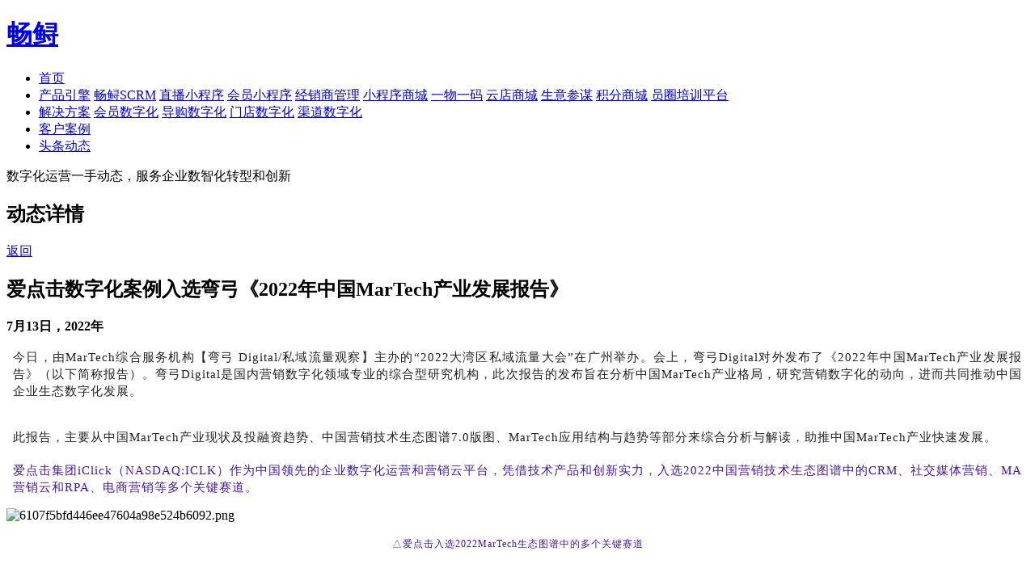

--- FILE ---
content_type: text/html; charset=utf-8
request_url: https://www.vchangyi.com/view/103.html
body_size: 8302
content:
<!DOCTYPE html>
<html lang="cmn-Hans">
<head>
<meta charset="utf-8">
<meta name="renderer" content="webkit">
<!--[if IE]><meta http-equiv='X-UA-Compatible' content='IE=edge,chrome=1'><![endif]-->
<meta name="format-detection" content="telephone=no">
<meta name="format-detection" content="email=no">
<meta name="apple-mobile-web-app-capable" content="yes">
<meta name="apple-mobile-web-app-status-bar-style" content="black">
<meta name="viewport" content="width=device-width, initial-scale=1, minimum-scale=1, maximum-scale=2, user-scalable=yes">
<meta property="og:title" content="爱点击数字化案例入选弯弓《2022年中国MarTech产业发展报告》">
<meta property="og:image" content="//www.vchangyi.com/upload/article/2022/07/9f6310a86c31ef469cd8b43ec0754b5e.png"><meta property="og:description" content="今日，由MarTech综合服务机构【弯弓 Digital/私域流量观察】主办的&ldquo;2022大湾区私域流量大会&rdquo;在广州举办。会上，弯弓Digital对外发布了《2022年中国MarTech产业发展报告》（以下简称报告）。弯弓Digital是国内营销数字化领域专业的综合型研究机构，此次报告的发布旨在分析中国MarTech产业格局，研究营销数字化的动向，进而共同推动中国企业生态数字化发展。"><meta property="og:site_name" content="畅鲟">
<title>爱点击数字化案例入选弯弓《2022年中国MarTech产业发展报告》 - 头条动态 - 畅鲟 - 企业数字化运营增长平台</title>
<meta name="keywords" content="爱点击·畅鲟；畅鲟；私域流量"><meta name="description" content="数字化时代已然到来，爱点击将持续以数据和技术为驱动力，以“SaaS+X”数字化生态矩阵为企业提供全面、专业、个性化的数字化解决方案，帮助企业实现长效经营增长。"><link rel="stylesheet" href="//st.vchangyi.com/website/v2020/style/swiper.min.css">
<link rel="stylesheet" href="//st.vchangyi.com/website/v2020/style/pc.css?v=241231">
<link rel="shortcut icon " type="images/x-icon" href="https://www.vchangyi.com/favicon.ico?v=241231">
<script>window.ROOT_URL = '';</script>
<script>
const WIDTH = 1280; //不加px
if (screen.width < WIDTH) {
    const mobileAdapter = ()=> {
        let scale = screen.width/WIDTH
        let content = `width=${WIDTH}, initial-scale=${scale}, minimum-scale=${scale}, maximum-scale=${scale}, user-scalable=yes`
        let meta = document.querySelector('meta[name=viewport]')
        if(!meta){
            meta = document.createElement('meta')
            meta.setAttribute('name','viewport')
            document.head.appendChild(meta)
        }
        meta.setAttribute('content', content)
    }
    mobileAdapter() //执行函数
    window.onorientationchange = mobileAdapter //旋转屏幕重新校正
}
</script>



    <style>
.page-banner{background-image: url(//www.vchangyi.com/upload/banner/2021/12/238db2bf3b18bd2682fe5c5958d531bd.png) !important}
</style>
    
</head>
<body>
<header>
    <div class="top_nav">
        <h1><a href="https://www.vchangyi.com/" class="logo" title="畅鲟"><strong>畅鲟</strong></a></h1>
        <div class="nav">
            <ul class="nlink">
                <li><a href="https://www.vchangyi.com/">首页</a></li>
                <li>
                    <a href="javascript:;" class="nav_link_arrow">产品引擎</a>
                    <span class="nav_smenu_wrapper nav_smenu2">
                        <span class="nav_smenu">
                            <span class="nav_smenu_con">
<a href="https://www.vchangyi.com/product/changxunscrm.html" class="nav_changxunscrm">畅鲟SCRM</a>
<a href="https://www.vchangyi.com/product/zhiboxiaochengxu.html" class="nav_zhiboxiaochengxu">直播小程序</a>
<a href="https://www.vchangyi.com/product/huiyuanxiaochengxu.html" class="nav_huiyuanxiaochengxu">会员小程序</a>
<a href="https://www.vchangyi.com/product/jingxiaoshangguanli.html" class="nav_jingxiaoshangguanli">经销商管理</a>
<a href="https://www.vchangyi.com/product/xiaochengxushangcheng.html" class="nav_xiaochengxushangcheng">小程序商城</a>
<a href="https://www.vchangyi.com/product/yiwuyima.html" class="nav_yiwuyima">一物一码</a>
<a href="https://www.vchangyi.com/product/yundianshangcheng.html" class="nav_yundianshangcheng">云店商城</a>
<a href="https://www.vchangyi.com/product/shengyicanmou.html" class="nav_shengyicanmou">生意参谋</a>
<a href="https://www.vchangyi.com/product/jifenshangcheng.html" class="nav_jifenshangcheng">积分商城</a>
<a href="https://o2.vchangyi.com/" target="_blank">员圈培训平台</a>
                            </span>
                        </span>
                    </span>
                </li>
                <li>
                    <a href="javascript:;" class="nav_link_arrow">解决方案</a>
                    <span class="nav_smenu_wrapper">
                        <span class="nav_smenu">
                            <span class="nav_smenu_con">
<a href="https://www.vchangyi.com/solution/member.html" class="nav_member"><i></i>会员数字化</a>
<a href="https://www.vchangyi.com/solution/salesman.html" class="nav_salesman"><i></i>导购数字化</a>
<a href="https://www.vchangyi.com/solution/store.html" class="nav_store"><i></i>门店数字化</a>
<a href="https://www.vchangyi.com/solution/channel.html" class="nav_channel"><i></i>渠道数字化</a>
                            </span>
                        </span>
                    </span>
                </li>
                <li><a href="https://www.vchangyi.com/case.html">客户案例</a></li>
                <li><a href="https://www.vchangyi.com/news.html" class="current">头条动态</a></li>
            </ul>
        </div>
        <div class="links">
        <!-- {**
            <a href="https://crs.vchangyi.com/login" target="_blank" class="btn_login">登录</a><a href="https://m.parllay.cn/form/i61QKafO" target="_blank" class="btn_try">申请试用</a>            **}
            -->
        </div>
    </div>
</header>
<div class="page">

<div class="page-banner page-banner2 banner-about">
    <div class="page-wrapper">
        <p class="summary">数字化运营一手动态，服务企业数智化转型和创新</p>
    </div>
</div>
<div class="page-part news-detail">
    <div class="page-wrapper">
        <div class="comma-line"></div>
        <h2 id="anchor-joblist">动态详情</h2>
        <div class="goback"><a href="https://www.vchangyi.com/news.html" class="btn btn2">返回</a></div>
        <div class="desc">
            <div class="content">
                <div class="con">
                    <h2 class="cy-title">爱点击数字化案例入选弯弓《2022年中国MarTech产业发展报告》</h2>
                    <p class="cy-date"><strong>7月13日，2022年</strong></p>
                    <div class="cy-content">
<section style="white-space: normal; margin: 0px 8px; padding: 0px; outline: 0px; max-width: 100%; color: rgb(34, 34, 34); font-family: system-ui, -apple-system, BlinkMacSystemFont, &quot;Helvetica Neue&quot;, &quot;PingFang SC&quot;, &quot;Hiragino Sans GB&quot;, &quot;Microsoft YaHei UI&quot;, &quot;Microsoft YaHei&quot;, Arial, sans-serif; font-size: 17px; letter-spacing: 0.544px; text-align: justify; background-color: rgb(255, 255, 255); visibility: visible; box-sizing: border-box !important; overflow-wrap: break-word !important;"><span style="margin: 0px; padding: 0px; outline: 0px; max-width: 100%; font-family: PingFangSC-light; font-size: 15px; letter-spacing: 1px; visibility: visible; box-sizing: border-box !important; overflow-wrap: break-word !important;">今日，由</span><span style="margin: 0px; padding: 0px; outline: 0px; max-width: 100%; font-family: PingFangSC-light; font-size: 15px; letter-spacing: 1px; visibility: visible; box-sizing: border-box !important; overflow-wrap: break-word !important;">MarTech综合服务机构【弯弓 Digital/私域流量观察】主办的“2022大湾区私域流量大会”在广州举办。</span><span style="margin: 0px; padding: 0px; outline: 0px; max-width: 100%; font-family: PingFangSC-light; font-size: 15px; letter-spacing: 1px; visibility: visible; box-sizing: border-box !important; overflow-wrap: break-word !important;">会上，弯弓Digital对外发布了《2022年中国MarTech产业发展报告》（以下简称报告）。</span><span style="margin: 0px; padding: 0px; outline: 0px; max-width: 100%; font-family: PingFangSC-light; font-size: 15px; letter-spacing: 1px; visibility: visible; box-sizing: border-box !important; overflow-wrap: break-word !important;">弯弓Digital是国内营销数字化领域专业的综合型研究机构，此次报告的发布旨在分析中国MarTech产业格局，研究营销数字化的动向，进而共同推动中国企业生态数字化发展。</span><br style="margin: 0px; padding: 0px; outline: 0px; max-width: 100%; visibility: visible; box-sizing: border-box !important; overflow-wrap: break-word !important;"/></section><p></p><section style="white-space: normal; margin: 0px 8px; padding: 0px; outline: 0px; max-width: 100%; color: rgb(34, 34, 34); font-family: system-ui, -apple-system, BlinkMacSystemFont, &quot;Helvetica Neue&quot;, &quot;PingFang SC&quot;, &quot;Hiragino Sans GB&quot;, &quot;Microsoft YaHei UI&quot;, &quot;Microsoft YaHei&quot;, Arial, sans-serif; font-size: 17px; letter-spacing: 0.544px; text-align: justify; background-color: rgb(255, 255, 255); visibility: visible; box-sizing: border-box !important; overflow-wrap: break-word !important;"><br style="margin: 0px; padding: 0px; outline: 0px; max-width: 100%; visibility: visible; box-sizing: border-box !important; overflow-wrap: break-word !important;"/></section><section style="white-space: normal; margin: 0px 8px; padding: 0px; outline: 0px; max-width: 100%; color: rgb(34, 34, 34); font-family: system-ui, -apple-system, BlinkMacSystemFont, &quot;Helvetica Neue&quot;, &quot;PingFang SC&quot;, &quot;Hiragino Sans GB&quot;, &quot;Microsoft YaHei UI&quot;, &quot;Microsoft YaHei&quot;, Arial, sans-serif; font-size: 17px; letter-spacing: 0.544px; text-align: justify; background-color: rgb(255, 255, 255); visibility: visible; box-sizing: border-box !important; overflow-wrap: break-word !important;"><span style="margin: 0px; padding: 0px; outline: 0px; max-width: 100%; font-family: PingFangSC-light; font-size: 15px; letter-spacing: 1px; visibility: visible; box-sizing: border-box !important; overflow-wrap: break-word !important;">此报告，主要从中国MarTech产业现状及投融资趋势、中国营销技术生态图谱7.0版图、MarTech应用结构与趋势等部分来综合分析与解读，助推中国MarTech产业快速发展。</span></section><section style="white-space: normal; margin: 0px 8px; padding: 0px; outline: 0px; max-width: 100%; color: rgb(34, 34, 34); font-family: system-ui, -apple-system, BlinkMacSystemFont, &quot;Helvetica Neue&quot;, &quot;PingFang SC&quot;, &quot;Hiragino Sans GB&quot;, &quot;Microsoft YaHei UI&quot;, &quot;Microsoft YaHei&quot;, Arial, sans-serif; font-size: 17px; letter-spacing: 0.544px; text-align: justify; background-color: rgb(255, 255, 255); visibility: visible; box-sizing: border-box !important; overflow-wrap: break-word !important;"><span style="margin: 0px; padding: 0px; outline: 0px; max-width: 100%; font-family: PingFangSC-light; font-size: 15px; letter-spacing: 1px; visibility: visible; box-sizing: border-box !important; overflow-wrap: break-word !important;"><br style="margin: 0px; padding: 0px; outline: 0px; max-width: 100%; visibility: visible; box-sizing: border-box !important; overflow-wrap: break-word !important;"/></span></section><section style="white-space: normal; margin: 0px 8px; padding: 0px; outline: 0px; max-width: 100%; color: rgb(34, 34, 34); font-family: system-ui, -apple-system, BlinkMacSystemFont, &quot;Helvetica Neue&quot;, &quot;PingFang SC&quot;, &quot;Hiragino Sans GB&quot;, &quot;Microsoft YaHei UI&quot;, &quot;Microsoft YaHei&quot;, Arial, sans-serif; font-size: 17px; letter-spacing: 0.544px; text-align: justify; background-color: rgb(255, 255, 255); visibility: visible; box-sizing: border-box !important; overflow-wrap: break-word !important;"><span style="margin: 0px; padding: 0px; outline: 0px; max-width: 100%; color: #4517AF; font-family: PingFangSC-light; font-size: 15px; letter-spacing: 1px; visibility: visible; box-sizing: border-box !important; overflow-wrap: break-word !important;">爱点击集团iClick（NASDAQ:ICLK）作为中国领先的企业数字化运营和营销云平台，凭借技术产品和创新实力，入选2022中国营销技术生态图谱中的CRM、社交媒体营销、MA营销云和RPA、电商营销等多个关键赛道。</span></section><p></p><p><img src="/upload/article/2022/07/13-b13d0c3e3baca6bc388bde55bfd4014c.png" alt="6107f5bfd446ee47604a98e524b6092.png"/></p><p style="text-align: center;"><span style="color: #4517AF; font-family: PingFangSC-light; font-size: 12px; letter-spacing: 1px; text-align: center; background-color: #FFFFFF;">△爱点击入选2022MarTech生态图谱中的多个关键赛道</span></p><p><span style="margin: 0px; padding: 0px; outline: 0px; max-width: 100%; color: #222222; text-align: justify; font-family: PingFangSC-light; font-size: 15px; letter-spacing: 1px; background-color: #FFFFFF; visibility: visible; box-sizing: border-box !important; overflow-wrap: break-word !important;"><br/></span></p><p><span style="margin: 0px; padding: 0px; outline: 0px; max-width: 100%; color: #222222; text-align: justify; font-family: PingFangSC-light; font-size: 15px; letter-spacing: 1px; background-color: #FFFFFF; visibility: visible; box-sizing: border-box !important; overflow-wrap: break-word !important;">其中，此报告重点解读了CDP、MA和RPA、CEM等五大热点技术，并梳理了近一年MarTech优秀企业服务案例，作为企业营销技术选型指南和完成数字化升级指导。</span><span style="margin: 0px; padding: 0px; outline: 0px; max-width: 100%; text-align: justify; color: #4517AF; font-family: PingFangSC-light; font-size: 15px; letter-spacing: 1px; background-color: #FFFFFF; box-sizing: border-box !important; overflow-wrap: break-word !important;">爱点击旗下企业数字化运营增长平台畅鲟，凭借专业的数字化SaaS产品、一站式运营服务，以及全链路数字化运营标杆案例入选《2022年中国MarTech产业发展报告》。</span></p><p><img src="/upload/article/2022/07/13-767e97ce8091cd84355559aefd259418.png" alt="微信图片_20220713134640.png"/></p><p style="text-align: center;"><span style="color: #4517AF; font-family: PingFangSC-light; font-size: 12px; letter-spacing: 1px; text-align: center; background-color: #FFFFFF;">△《2022年中国MarTech产业发展报告》节选</span></p><p><span style="background-color: #FFFFFF; color: #222222; font-family: PingFangSC-light; font-size: 15px; letter-spacing: 1px; text-align: justify; text-indent: 2em;"><br/></span></p><p><span style="background-color: #FFFFFF; color: #222222; font-family: PingFangSC-light; font-size: 15px; letter-spacing: 1px; text-align: justify; text-indent: 2em;">今年，爱点击确立以“SaaS+X”为数字化生态矩阵的企业战略，爱点击·畅鲟以此为立足点，聚焦品牌数字化转型+运营一体化服务，为企业客户打通多种交易变现场景。“SaaS”即畅鲟SCRM、畅鲟小程序商城、畅鲟生意参谋、畅鲟智慧导购、畅鲟云店商城等SaaS产品，“X”即门店数字化、导购数字化、会员数字化、线上线下全域运营策略、数字化咨询及系统建设等特有服务模式。通过标准化“SaaS”云服务产品和“X”增值服务，围绕客户全生命周期，从拉新、激活、留存、转化、复购到自传播，成功帮助欧莱雅、Tapestry、壳牌、洽洽、香飘飘、杰士邦等众多国内外知名美妆、轻奢、快消等品牌客户顺畅的解决真实商业场景问题，实现高质量的可持续发展。</span></p><p></p><section style="white-space: normal; margin: 0px 8px; padding: 0px; outline: 0px; max-width: 100%; color: rgb(34, 34, 34); font-family: system-ui, -apple-system, BlinkMacSystemFont, &quot;Helvetica Neue&quot;, &quot;PingFang SC&quot;, &quot;Hiragino Sans GB&quot;, &quot;Microsoft YaHei UI&quot;, &quot;Microsoft YaHei&quot;, Arial, sans-serif; font-size: 17px; letter-spacing: 0.544px; text-align: justify; background-color: rgb(255, 255, 255); box-sizing: border-box !important; overflow-wrap: break-word !important;"><span style="margin: 0px; padding: 0px; outline: 0px; max-width: 100%; font-family: PingFangSC-light; font-size: 15px; letter-spacing: 1px; visibility: visible; box-sizing: border-box !important; overflow-wrap: break-word !important;"><br style="margin: 0px; padding: 0px; outline: 0px; max-width: 100%; box-sizing: border-box !important; overflow-wrap: break-word !important;"/></span></section><section style="white-space: normal; margin: 0px 8px; padding: 0px; outline: 0px; max-width: 100%; color: rgb(34, 34, 34); font-family: system-ui, -apple-system, BlinkMacSystemFont, &quot;Helvetica Neue&quot;, &quot;PingFang SC&quot;, &quot;Hiragino Sans GB&quot;, &quot;Microsoft YaHei UI&quot;, &quot;Microsoft YaHei&quot;, Arial, sans-serif; font-size: 17px; letter-spacing: 0.544px; text-align: justify; background-color: rgb(255, 255, 255); box-sizing: border-box !important; overflow-wrap: break-word !important;"><span style="margin: 0px; padding: 0px; outline: 0px; max-width: 100%; font-family: PingFangSC-light; font-size: 15px; letter-spacing: 1px; visibility: visible; box-sizing: border-box !important; overflow-wrap: break-word !important;">此外，</span><span style="margin: 0px; padding: 0px; outline: 0px; max-width: 100%; color: #4517AF; font-family: PingFangSC-light; font-size: 15px; letter-spacing: 1px; box-sizing: border-box !important; overflow-wrap: break-word !important;">畅鲟为印尼国民零食品牌nabati量身打造的数字化运营案例作为范本入选MarTech 案例集，为传统食品饮料品牌数字化转型提供了增长新思路。</span></section><p></p><p><br/></p><p><img src="/upload/article/2022/07/13-89a7b17600ba86dde78802e10c3fbffb.png" alt="2022中国MarTech产业发展报告_54.png"/></p><p style="text-align: center;"><span style="color: #4517AF; font-family: PingFangSC-light; font-size: 12px; letter-spacing: 1px; text-align: center; background-color: #FFFFFF;">△爱点击·畅鲟食品饮料行业数字运营标杆案例</span></p><p style="white-space: normal; margin: 0px 8px; padding: 0px; outline: 0px; max-width: 100%; color: rgb(34, 34, 34); font-family: system-ui, -apple-system, BlinkMacSystemFont, &quot;Helvetica Neue&quot;, &quot;PingFang SC&quot;, &quot;Hiragino Sans GB&quot;, &quot;Microsoft YaHei UI&quot;, &quot;Microsoft YaHei&quot;, Arial, sans-serif; font-size: 17px; letter-spacing: 0.544px; text-align: justify; background-color: rgb(255, 255, 255); box-sizing: border-box !important; overflow-wrap: break-word !important;"><span style="margin: 0px; padding: 0px; outline: 0px; max-width: 100%; font-family: PingFangSC-light; font-size: 15px; letter-spacing: 1px; visibility: visible; box-sizing: border-box !important; overflow-wrap: break-word !important;"><br/></span></p><p style="white-space: normal; margin: 0px 8px; padding: 0px; outline: 0px; max-width: 100%; color: rgb(34, 34, 34); font-family: system-ui, -apple-system, BlinkMacSystemFont, &quot;Helvetica Neue&quot;, &quot;PingFang SC&quot;, &quot;Hiragino Sans GB&quot;, &quot;Microsoft YaHei UI&quot;, &quot;Microsoft YaHei&quot;, Arial, sans-serif; font-size: 17px; letter-spacing: 0.544px; text-align: justify; background-color: rgb(255, 255, 255); box-sizing: border-box !important; overflow-wrap: break-word !important;"><span style="margin: 0px; padding: 0px; outline: 0px; max-width: 100%; font-family: PingFangSC-light; font-size: 15px; letter-spacing: 1px; visibility: visible; box-sizing: border-box !important; overflow-wrap: break-word !important;">此案例中，畅鲟基于nabati在中国市场的发展现状，借助腾讯生态的优势，从产品侧、用户侧和运营侧等层面全方位助力其布局数字化，挖掘私域流量的长效价值，突破线下销售瓶颈，开拓市场新增量。</span></p><p></p><section style="white-space: normal; margin: 0px 8px; padding: 0px; outline: 0px; max-width: 100%; color: rgb(34, 34, 34); font-family: system-ui, -apple-system, BlinkMacSystemFont, &quot;Helvetica Neue&quot;, &quot;PingFang SC&quot;, &quot;Hiragino Sans GB&quot;, &quot;Microsoft YaHei UI&quot;, &quot;Microsoft YaHei&quot;, Arial, sans-serif; font-size: 17px; letter-spacing: 0.544px; text-align: justify; background-color: rgb(255, 255, 255); box-sizing: border-box !important; overflow-wrap: break-word !important;"><span style="margin: 0px; padding: 0px; outline: 0px; max-width: 100%; font-family: PingFangSC-light; font-size: 15px; letter-spacing: 1px; visibility: visible; box-sizing: border-box !important; overflow-wrap: break-word !important;"><br style="margin: 0px; padding: 0px; outline: 0px; max-width: 100%; box-sizing: border-box !important; overflow-wrap: break-word !important;"/></span></section><section style="white-space: normal; margin: 0px 8px; padding: 0px; outline: 0px; max-width: 100%; color: rgb(34, 34, 34); font-family: system-ui, -apple-system, BlinkMacSystemFont, &quot;Helvetica Neue&quot;, &quot;PingFang SC&quot;, &quot;Hiragino Sans GB&quot;, &quot;Microsoft YaHei UI&quot;, &quot;Microsoft YaHei&quot;, Arial, sans-serif; font-size: 17px; letter-spacing: 0.544px; text-align: justify; background-color: rgb(255, 255, 255); box-sizing: border-box !important; overflow-wrap: break-word !important;"><span style="margin: 0px; padding: 0px; outline: 0px; max-width: 100%; font-family: PingFangSC-light; font-size: 15px; letter-spacing: 1px; visibility: visible; box-sizing: border-box !important; overflow-wrap: break-word !important;">其中，从产品侧，基于nabati自带高辨识度、物美价廉好口感的种草基因，畅鲟通过全渠道精准分析，帮助nabati打造私域增量场，并利用KOC/KOL种草笔记驱动产品销量，高效渗透消费市场；从用户侧，以畅鲟“一物一码”技术充分调动消费者参与积极性，吸引全渠道用户，实现用户精细化运营；从运营侧，以公众号积蓄私域流量池，挖掘用户全生命周期价值，再通过小程序商城下单转化，双轮驱动品牌业绩持续增长。</span><span style="margin: 0px; padding: 0px; outline: 0px; max-width: 100%; color: #4517AF; font-family: PingFangSC-light; font-size: 15px; letter-spacing: 1px; box-sizing: border-box !important; overflow-wrap: break-word !important;">在服务期间，畅鲟助力nabati小程序商城月销10万+、客单价增幅200%，且旗下明星产品丽芝士SKU领跑行业，全网销售增速一跃行业前列之位。</span></section><section style="white-space: normal; margin: 0px; padding: 0px; outline: 0px; max-width: 100%; color: rgb(34, 34, 34); font-family: system-ui, -apple-system, BlinkMacSystemFont, &quot;Helvetica Neue&quot;, &quot;PingFang SC&quot;, &quot;Hiragino Sans GB&quot;, &quot;Microsoft YaHei UI&quot;, &quot;Microsoft YaHei&quot;, Arial, sans-serif; font-size: 17px; letter-spacing: 0.544px; text-align: justify; background-color: rgb(255, 255, 255); box-sizing: border-box !important; overflow-wrap: break-word !important;"><br style="margin: 0px; padding: 0px; outline: 0px; max-width: 100%; box-sizing: border-box !important; overflow-wrap: break-word !important;"/></section><section style="white-space: normal; margin: 0px 8px; padding: 0px; outline: 0px; max-width: 100%; color: rgb(34, 34, 34); font-family: system-ui, -apple-system, BlinkMacSystemFont, &quot;Helvetica Neue&quot;, &quot;PingFang SC&quot;, &quot;Hiragino Sans GB&quot;, &quot;Microsoft YaHei UI&quot;, &quot;Microsoft YaHei&quot;, Arial, sans-serif; font-size: 17px; letter-spacing: 0.544px; text-align: justify; background-color: rgb(255, 255, 255); box-sizing: border-box !important; overflow-wrap: break-word !important;"><span style="margin: 0px; padding: 0px; outline: 0px; max-width: 100%; font-family: PingFangSC-light; font-size: 15px; letter-spacing: 1px; visibility: visible; box-sizing: border-box !important; overflow-wrap: break-word !important;">数字化时代已然到来，爱点击将持续以数据和技术为驱动力，以“SaaS+X”数字化生态矩阵为企业提供全面、专业、个性化的数字化解决方案，帮助企业实现长效经营增长。未来，爱点击也将持续立足企业需求方视角，携手行业共建，夯实PaaS行业新基建，聚合友商产品解决方案，打造开放协作的行业生态。以人工智能和大数据技术为双轮驱动，为企业提供NLP、虚拟人直播、CEM、隐私计算、RPA业务自动化等多样化服务，帮助企业数智化转型，塑造企业竞争优势。</span></section><p></p><p><br/></p>                    </div>
                </div>
            </div>
            <div class="side">
                <div class="fixed">
                    <div class="qrcode">
                        <div class="img"><img src="//st.vchangyi.com/website/v2020/images/qrcode/news_fixed@2x.png" alt=""></div>
                        <div class="txt">
                            <div class="comma-line"></div>
                            <div class="text">扫码领取<i></i>更多行业解决方案</div>
                        </div>
                    </div>
                    <div class="recommends">
                        <h3>推荐阅读</h3>
                        <ul>
                                <li>
                                <i class="circle"><b></b></i><a href="https://www.vchangyi.com/view/157.html" title="养生人群图鉴，助力大健康品牌叩开用户心智大门"><span class="line-hidden-two">养生人群图鉴，助力大健康品牌叩开用户心智大门</span></a>
                            </li>
                                        <li>
                                <i class="circle"><b></b></i><a href="https://www.vchangyi.com/view/156.html" title="畅鲟深耕美妆赛道数字化，用户体验仍是首要关注点"><span class="line-hidden-two">畅鲟深耕美妆赛道数字化，用户体验仍是首要关注点</span></a>
                            </li>
                                    <li>
                                <i class="circle"><b></b></i><a href="https://www.vchangyi.com/view/151.html" title="单身经济，反向营销，解码七夕营销新趋势"><span class="line-hidden-two">单身经济，反向营销，解码七夕营销新趋势</span></a>
                            </li>
                                    <li>
                                <i class="circle"><b></b></i><a href="https://www.vchangyi.com/view/142.html" title="以用户思维打造服务路径，为品牌深化消费场景、延伸服务边界"><span class="line-hidden-two">以用户思维打造服务路径，为品牌深化消费场景、延伸服务边界</span></a>
                            </li>
                                    <li>
                                <i class="circle"><b></b></i><a href="https://www.vchangyi.com/view/141.html" title="以任务驱动业务，赋能导购实现用户体验的创新升级"><span class="line-hidden-two">以任务驱动业务，赋能导购实现用户体验的创新升级</span></a>
                            </li>
                                    <li>
                                <i class="circle"><b></b></i><a href="https://www.vchangyi.com/view/140.html" title="从激励到沉浸：游戏化体验助力导购能力升级"><span class="line-hidden-two">从激励到沉浸：游戏化体验助力导购能力升级</span></a>
                            </li>
                                    </ul>
                    </div>
                </div>
            </div>
        </div>
    </div>
</div>

</div>
<footer>
    <div class="foot-banner try">
        <div class="wrapper">
            <p>
                <strong>即刻申请试用</strong>
                <span>企业数字化运营增长平台</span>
            </p>
            <a href="https://m.parllay.cn/form/i61QKafO" target="_blank" class="btn">申请试用</a>
        </div>
    </div>
    <div class="foot">
        <div class="wrapper">
            <div class="nav">
                <div class="col2">
                    <dl>
                        <dt>产品引擎</dt>
                        <dd class="product-list">
                            <span><a href="https://www.vchangyi.com/product/changxunscrm.html" target="_blank">畅鲟SCRM</a></span>
                            <span><a href="https://www.vchangyi.com/product/zhiboxiaochengxu.html" target="_blank">直播小程序</a></span>
                            <span><a href="https://www.vchangyi.com/product/huiyuanxiaochengxu.html" target="_blank">会员小程序</a></span>
                            <span><a href="https://www.vchangyi.com/product/jingxiaoshangguanli.html" target="_blank">经销商管理</a></span>
                            <span><a href="https://www.vchangyi.com/product/xiaochengxushangcheng.html" target="_blank">小程序商城</a></span>
                            <span><a href="https://www.vchangyi.com/product/yiwuyima.html" target="_blank">一物一码</a></span>
                            <span><a href="https://www.vchangyi.com/product/yundianshangcheng.html" target="_blank">云店商城</a></span>
                            <span><a href="https://www.vchangyi.com/product/shengyicanmou.html" target="_blank">生意参谋</a></span>
                            <span><a href="https://www.vchangyi.com/product/jifenshangcheng.html" target="_blank">积分商城</a></span>
                            <span><a href="https://o2.vchangyi.com/" target="_blank">员圈培训平台</a></span>
                        </dd>
                    </dl>
                </div>
                <div class="col3">
                    <dl>
                        <dt>解决方案</dt>
                        <dd><a href="https://www.vchangyi.com/solution/member.html" target="_blank">会员数字化</a></dd>
                        <dd><a href="https://www.vchangyi.com/solution/salesman.html" target="_blank">导购数字化</a></dd>
                        <dd><a href="https://www.vchangyi.com/solution/store.html" target="_blank">门店数字化</a></dd>
                        <dd><a href="https://www.vchangyi.com/solution/channel.html" target="_blank">渠道数字化</a></dd>
                    </dl>
                </div>
                <div class="col4">
                    <dl>
                        <dt><a href="https://www.vchangyi.com/case.html" target="_blank">客户案例</a></dt>
                    </dl>
                </div>
                <div class="col4">
                    <dl>
                        <dt><a href="https://www.vchangyi.com/news.html" target="_blank">头条动态</a></dt>
                    </dl>
                </div>
                <div class="col4">

                </div>
                <div class="col5">
                    <p>
                        <strong>咨询电话：18964673306</strong>
                        <strong>邮箱：marketing@vchangyi.com</strong>
                    </p>
                    <span>1V1专属顾问</span>
                    <span>关注公众号</span>
                </div>
            </div>
            <div class="line"></div>
            <div class="copyright">
                <div class="col1"><a href="https://www.vchangyi.com/"><span>畅鲟</span></a></div>
                <div class="col2">
                    <dl>
                        <dt>友情链接：</dt>
                        <dd><a href="https://o2.vchangyi.com/" target="_blank">畅移员圈官网</a></dd>
                        <dd><a href="http://o.vchangyi.com/login" target="_blank">畅移云工作登录入口</a></dd>
                    </dl>
                    <dl>
                        <dt>公司地址：</dt>
                        <dd>上海市闵行区合川路 2679 号虹桥国际商务广场 A 座 602 室</dd>
                    </dl>
                </div>
                <div class="col3">
                    <div class="icp"><a href="https://beian.miit.gov.cn/" target="_blank">沪 ICP 备14021684号 - 12</a></div>
                    <div class="ga"><a href="http://www.beian.gov.cn/portal/registerSystemInfo?recordcode=31010402005692" target="_blank">沪公网安备31010402005692号</a></div>
                    <div class="rule">
                        <span><a href="https://www.vchangyi.com/cookie.html" target="_blank">Cookie政策</a></span>
                        <span><a href="https://www.vchangyi.com/privacy.html" target="_blank">隐私条款</a></span>
                        <span><a href="https://www.vchangyi.com/safe.html" target="_blank">等级保护</a></span>
                    </div>
                </div>
            </div>
        </div>
    </div>
</footer>
<div class="page-tool">
    <div class="qrcode">
        <div class="part part-contact">
            <span>联系客服</span>
            <strong><img src="//st.vchangyi.com/website/v2020/images/qrcode/page_tool_contact@2x.png" alt=""></strong>
        </div>
        <div class="part part-weixin">
            <span>关注微信</span>
            <strong><img src="//st.vchangyi.com/website/v2020/images/qrcode/page_tool_weixin@2x.png" alt=""></strong>
        </div>
        <a href="https://m.parllay.cn/form/i61QKafO" target="_blank" class="part part-try">
            <span>申请试用</span>
        </a>
    </div>
    <div class="go-top">
        <div class="part part-top">
            <span>顶部</span>
        </div>
    </div>
</div>

<div id="cookie-rule" class="cookie-rule">
    <div class="cookie-wrapper">
        <div class="cookie-banner">
            <p>
                <span>我们将使用Cookie来个性化改善您使用我们网站的体验。继续浏览本网站，即表示您同意使用Cookie。如需了解Cookie使用的更多信息，请访问我们的【<a href="/cookie.html" target="_blank">Cookie政策</a>】。</span>
                <button id="cookie-agree" class="btn" style="float: right">同意</button>
            </p>
        </div>
    </div>
</div>



<script src="//st.vchangyi.com/website/v2020/javascript/jquery-3.7.1.min.js?v=241231"></script>
<script src="//st.vchangyi.com/website/v2020/javascript/swiper.js?v=241231"></script>
<script>
function setCookie(name, value, daysToLive) {
    var cookie = name + "=" + encodeURIComponent(value);
    if(typeof daysToLive === "number")
    cookie += "; max-age=" + (daysToLive*60*60*24);
    document.cookie = cookie ;
}
function getCookie(name) {
    var cookies = document.cookie;
    var list = cookies.split("; "); // 解析出名/值对列表
    for(var i = 0; i < list.length; i++) {
        var arr = list[i].split("="); // 解析出名和值
        if(arr[0] == name) {
            return decodeURIComponent(arr[1]); // 对cookie值解码
        }
    }
    return "";
}
if (getCookie('cookie-rule')) {
    jQuery('#cookie-rule').hide();
} else {
    jQuery('#cookie-rule').show();
}

jQuery(function () {
    jQuery(window).scroll(function () {
            var scrolls = jQuery(this).scrollTop();
            if (scrolls >= screen.height/2) {
                jQuery(".go-top").css("display", "block");
            } else {
                jQuery(".go-top").hide();
            }
    });
    jQuery(window).trigger("scroll");
    jQuery(".go-top").click(function () {
        jQuery("html,body").animate({scrollTop: 0 }, 500);
    });


    jQuery('#cookie-agree').click(function () {
        setCookie('cookie-rule', '1', 1);
        jQuery('#cookie-rule').hide();
    });
});
</script>




<script>
var _hmt = _hmt || [];
(function() {
  var hm = document.createElement("script");
  hm.src = "https://hm.baidu.com/hm.js?07cd4a556916671dc19d0ed1ac546e65";
  var s = document.getElementsByTagName("script")[0];
  s.parentNode.insertBefore(hm, s);
})();
</script>
</body>
</html>